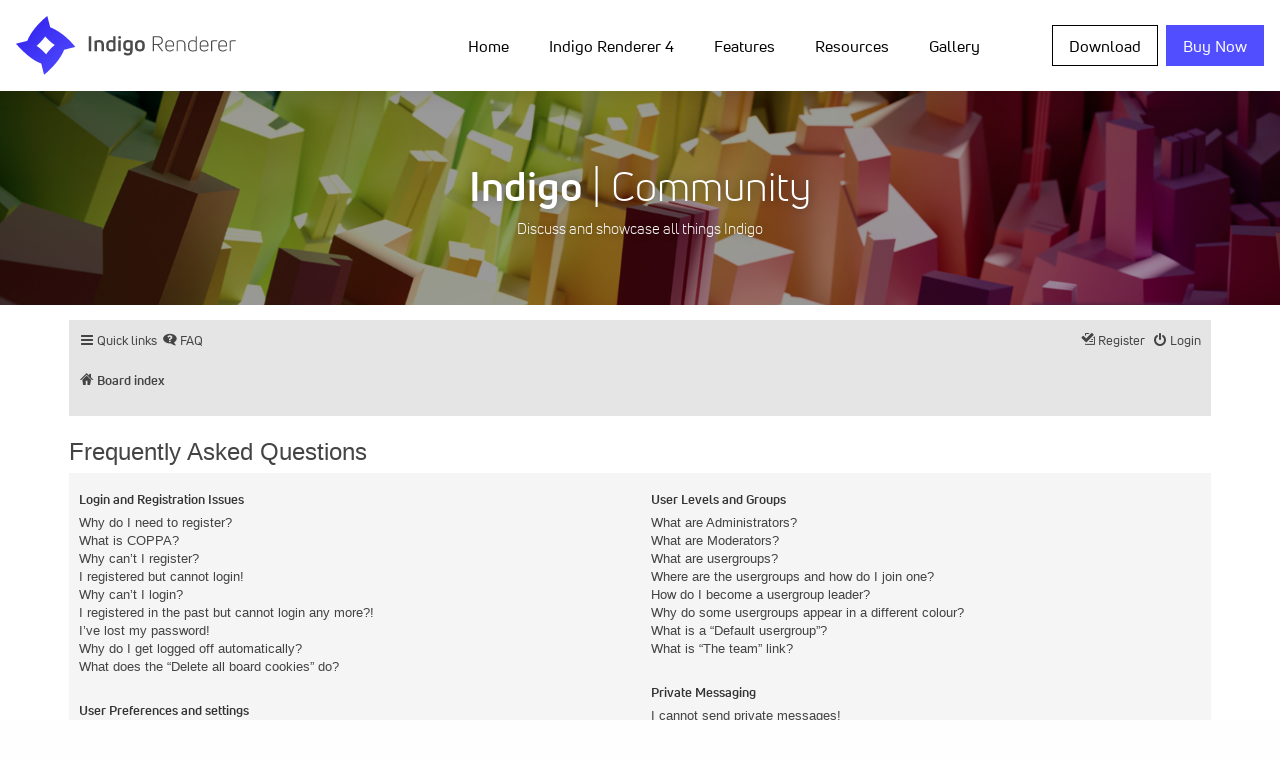

--- FILE ---
content_type: text/css
request_url: https://indigorenderer.com/sites/all/themes/foundation/book.css?i
body_size: 802
content:
/* $Id: book.css,v 1.6 2007/11/26 16:19:37 dries Exp $ */

body.book #sidebar-left{
position: auto; 
border: 1px solid #ccc; 
display: inline;
}

.page-feedback {
margin-top:1rem;
margin-bottom:2rem;
margin-left: 8px;
/*text-align:center;
list-style-type:none;
border-bottom: 1px solid #888;*/
}

body.book .content table {
margin-left:2px;
margin-right:2px;
}
body.book .content .col-title {
font-weight:bold;
line-height:120%;

}
body.book .content td {
border-collapse:collapse;
border: 1px solid #E0E0E0;
padding: 2px 4px 6px 6px;
}

body.book h2 {
    border-bottom: 1px solid #888;
    padding-left:4px;
    background-color:#E0E0E0;
}
body.book .content ol {
    font-size:16px;
    font-weight:bold;
} 
body.book .content ol li {
    font-size:12px;
    font-weight:normal;
} 
body.book h3 {
    background-color:#F5F5F5;
    color:#444444;
    font-size:14px;
    font-weight:bold;
    margin-bottom:0px;
}

.book-navigation .menu {
	border-top: 1px solid #888;
	//font-size: 0.75rem;
	padding: 1em 0 1em 0em;
}

ul.links.inline {
	list-style-type: none;
	margin-left: 8px;
}

div.block-book > ul.vertical.menu.nested {
	margin: 0;
}

div.block-book ul li a {
	padding-left: 0;
}

/*
.book-navigation .menu li {
padding:4px 0em 4px 0em;
}
li.collapsed {
font-weight:bold;
}*/

.book-navigation .page-links {
  border-top: 1px solid #888;
  border-bottom: 1px solid #888;
  text-align: center;
  padding: 0.5em;
}
.book-navigation .page-previous {
  text-align: left;
  width: 42%;
  display: block;
  float: left; /* LTR */
}
.book-navigation .page-up {
  margin: 0 5%;
  width: 4%;
  display: block;
  float: left; /* LTR */
}
.book-navigation .page-next {
  text-align: right;
  width: 42%;
  display: block;
  float: right;
}
#book-outline {
  min-width: 56em;
}
.book-outline-form .form-item {
  margin-top: 0;
  margin-bottom: 0;
}
#edit-book-bid-wrapper .description {
  clear: both;
}
#book-admin-edit select {
  margin-right: 24px;
}
#book-admin-edit select.progress-disabled {
  margin-right: 0;
}
#book-admin-edit tr.ahah-new-content {
  background-color: #ffd;
}
#book-admin-edit .form-item {
  float: left;
}


--- FILE ---
content_type: text/css
request_url: https://indigorenderer.com/sites/all/themes/foundation/css/app.css?i
body_size: 2838
content:
/**************************************************************************************
* GENERAL
**************************************************************************************/

.wrap {
	width: 90%;
	max-width: 1200px;
	margin: 0 auto;
}

h1, h2, h3, h4, h5, h6 {
	font-family: 'UniNeue';
	font-weight: bold;
	color: #353535;
}

body {
	color: #4A4A4A;
	font-family: 'UniNeue';
	font-weight: normal;
}

strong, b {
	font-family: 'UniNeue';
	font-weight: bold;
}

.button,
.button:visited,
.button:active {
	color: #fefefe;
	background-color: #514EFF;
}

.button-margin {
	margin-right: 1em;
	margin-top: 1em;
}

.button:hover,
.button:focus {
	background-color: #301EEC;
}

/* Pagination styles */
.pagination .pagination-next a::after, .pagination .pagination-next.disabled::after {
	content: '\203A';
}

.pagination .pagination-last a::after, .pagination .pagination-last.disabled::after {
	display: inline-block;
	margin-left: 0.5rem;
	content: '\00bb';
}

.pagination .pagination-previous a::before, .pagination .pagination-previous.disabled::before {
	content: '\2039';
}

.pagination .pagination-first a::before, .pagination .pagination-first.disabled::before {
	display: inline-block;
	margin-right: 0.5rem;
	content: '\00AB';
}

/* Goddamn foundation pagination hides all but first and last li items in pagination on small screen size */

.pagination li.pagination-next, .pagination li.pagination-previous {
      display: inline-block; }

/* Media query that prevents fouc on navigation */
.no-js .top-bar {
	display: none;
}

textarea {
	font-family: Arial,"Helvetica Neue",Helvetica,sans-serif;
}

@media screen and (min-width: 64em) {
	.no-js .top-bar {
		display: flex;
	}

	.no-js .title-bar {
		display: none;
	}
}

span.weak {
    font-weight: 300;
}

a[name] {
	padding-top: 95px;
	margin-top: -95px;
}

p.intro {
	text-align: center;
	font-size: 1.15rem;
	padding: 1rem;
}

/**************************************************************************************
* NAV
**************************************************************************************/

.wrap-nav {
	width: 100%;
	max-width: 1600px;
	margin: 0 auto;
}

.wrap-nav a {
	color: #000;
	font-size: 12pt
}

.site-logo-desktop {
	width: 220px;
}

.site-logo-mobile {
	width: 160px;
}

.top-bar-sticky {
	z-index: 1;
}

#indigo-menu {
	-webkit-box-shadow: 0px 0px 20px 1px rgba(0,0,0,0.1333);
	-moz-box-shadow: 0px 0px 20px 1px rgba(0,0,0,0.1333);
	box-shadow: 0px 0px 20px 1px rgba(0,0,0,0.1333);
}

.top-bar, .top-bar ul {
	background-color: #fff;
}

.is-dropdown-submenu {
	border: none;
}

.menu a.button {
	margin-left: 0.5rem;
	max-width: 200px;
}

a.button.buy-now {
	color: #fefefe;
}

a.button.download {
	color: #000;
	background-color: #fff;
	border: 1px solid black;
}

a.button.download:hover {
	color: #fff;
	background-color: #000;
}

a.button.download:focus {
	color: #fff;
	background-color: #000;
}

.menu a.loginserarch-icon-link {
	padding: 0px;
	margin-left: 0.5rem;
}

.menu .loginserarch-icon {
	height: 40px;
}

/* buy-menu is the download buy botton combo
   it should have a left margin on desktop nav
   and no margin on mobile */
.buy-menu {
	margin-left: 40px;
}

@media screen and (max-width: 69.9375em) {
	.buy-menu {
		margin-left: 0px;
	}
}

/* hover color for dropdown */
.dropdown.menu .is-dropdown-submenu-parent.opens-right > a:hover,
.dropdown.menu .is-dropdown-submenu-parent.opens-right.is-active > a,
.dropdown.menu .is-dropdown-submenu-item > a:hover,
.dropdown.menu > li > a:hover,
.dropdown.menu > li.is-active > a {
	color: #9B9B9B;
}

/* No arrows for dropdown menu */
.top-bar-right .dropdown.menu > li.is-dropdown-submenu-parent > a::after {
	border-style: none;
}

/* Black arrows for dropdown submenus */
.top-bar-right .is-dropdown-submenu .is-dropdown-submenu-parent.opens-right > a::after {
	border-color: Transparent Transparent Transparent black;
}

/* Black arrows for accordion menu */
.top-bar-right ul > li > button.submenu-toggle::after {
	border-color: black Transparent Transparent;
}


/**************************************************************************************
* HERO
**************************************************************************************/

.hero {
	background-color: #111;
	/*padding: 80px 0px;*/
	/*background-image: url(/media/patterns/footer_lodyas.png);*/
}

.hero .orbit-bullets {
	position: absolute;
	left: 0; 
	right: 0; 
	bottom: 0;
	margin-left: auto; 
	margin-right: auto;
	z-index: 1;
}

.hero .orbit-bullets button {
	width: auto;
	height: auto;
	margin: 0.2rem;
	/*background-color: #000;*/
	background-color: Transparent;
	cursor:pointer;
	border-radius: 0;
}

.hero .orbit-bullets .button-bar {
	width: 2.5rem;
	height: 2px;
	margin: 0.4rem;
	background-color: #666;
	border-radius: 0;
}

.hero .orbit-bullets button.is-active .button-bar  {
	background-color: #FFF;
}

.hero .orbit-caption {
	background: Transparent;
	padding: 0.5rem 1rem;
	min-width: 200px;
	width: 25%;
	font-size: 12px;
	right: 0;
	text-align: right;
}

.hero .orbit-caption.gradient {
	background: rgba(0,0,0,0.2); /* For browsers that do not support gradients */
	background: -webkit-linear-gradient(left,rgba(0,0,0,0),rgba(0,0,0,0.5)); /*Safari 5.1-6*/
	background: -o-linear-gradient(right,rgba(0,0,0,0),rgba(0,0,0,0.5)); /*Opera 11.1-12*/
	background: -moz-linear-gradient(right,rgba(0,0,0,0),rgba(0,0,0,0.5)); /*Fx 3.6-15*/
	background: linear-gradient(to right,rgba(0,0,0,0),rgba(0,0,0,0.5)); /*Standard*/
}

.hero .orbit-wrapper {
	position: relative;
	max-width: 2560px;
	margin: 0 auto;
}

.hero .image-hero {
	position: relative;
	max-width: 2560px;
	margin: 0 auto;
}

.hero .image-hero > img {
	width: 100%;
}

.hero .image-hero-banner {
	overflow: hidden;
	position: absolute;
	background-color: rgba(0,0,0,0.4);
	top: 0;
	bottom: 0;
	left: 0;
	right: 0;
}

.hero .image-hero-text-title {
	font-size: 2.67em;
}

.hero .image-hero-text {
	position: absolute;
	top: 37.5%;
	height: 25%;
	left: 0;
	right: 0;
	min-height: 30px;
	margin: 0 auto;
	font-weight: 300;
	color: white;
	vertical-align: middle;
	text-shadow: 0px 0px 10px rgba(0,0,0,0.33);
}

.hero .image-hero-banner-larger {
	top: 33%;
	height: 33%;
}

.hero .image-hero-banner .image-hero-banner-larger.hero-no-subtitle {
	top: 38%;
}

.hero .image-hero-banner-forum {
	top: 30%;
	height: 40%;
}

.hero .exporter-buttons {
	position: absolute;
	top: 75%;
	height: 25%;
	left: 0;
	right: 0;
	min-height: 30px;
	margin: 0 auto;
}

.hero a.button {
	margin: 5px;
	width: 12.5%;
}

.hero a.button.download {
	color: white;
	border: 2px solid white;
	background-color: transparent;
}

.hero .button.mobile {
	width: 45%;
	margin-top: 16px;
}

.hero .button.mobile.download {
	border: 2px solid black;
	background-color: transparent;
	color: black;
}

@media screen and (max-width: 63.9375em) {
	.hero .button {
		display: none;
	}
	
	.hero .button.mobile {
		display: inline-block;
	}
}

@media screen and (min-width: 64em) {
	.hero .button.mobile {
		display: none;
	}
}

/* Note: important for the slide to resize with the page */

.hero .orbit-container {
	height: auto !important;
}

.hero .orbit-slide {
	max-height: none !important;
}

/**************************************************************************************
* MAIN
**************************************************************************************/

.main {
	padding: 80px 0px 80px 0px;
	background-color: #fff;
}

#phpbb-content {
	padding: 10px 0px;
}

.sidebar-left {
	overflow: hidden;
}

.supported-3d-packages {
	justify-content: center;
}

.blog-summary > .grid-x > div {
	padding:10px;
}

.blog-summary .summary {
	height: 4.5em;
	overflow: hidden;
}

.blog-summary {
	margin-left: -10px;
	margin-right: -10px;
}

.blockquote-container {
	font-size: 1.2em;
}

.blockquote-container blockquote {
	padding-left: 2.25rem;
	padding-right: 2.25rem;
	color: #4A4A4A;
	quotes: "\201C" "\201D" "\2018" "\2019";
	border-left: none;
	font-style: italic;
}

.blockquote-container blockquote:before {
	content: open-quote;
}

.blockquote-container blockquote:after {
	content: close-quote;
}

.blockquote-container .blockquote-name {
	font-weight: bold;
	font-style: italic;
}

.blockquote-container .blockquote-name:before {
	content: "- ";
}

.new-feature-text {
	background-color: #f8f8f8;
	padding: 40px 60px;
}

.new-feature-image {
	background-size: cover;
	background-position: center;
	min-height: 256px;
}

.feature-caption {
	text-align: right;
	font-size: 0.6rem;
}

.features .grid-x .cell img {
	width: 100%;
	margin-bottom: 1em;
}

.main a.read-more {
	color: #000;
	background-color: Transparent;
	border: 1px solid #514EFF;
}

.main a.read-more:hover {
	color: #fff;
	background-color: #301EEC;
	border: 1px solid #301EEC;
}

.space-content-top {
	margin-bottom: 4rem;
}

.space-content-bottom {
	margin-top: 4rem;
}

.space-content {
	margin-top: 4rem;
	margin-bottom: 4rem;
}

div.new-feature-list > div::before {
	content: "-";
}

div.new-feature-list {
	font-size: 18px;
	line-height: 175%;
}

.page-title {
	text-align: center;
}

.responsive-embed img {
/*position: absolute;
top: 0;
left: 0;*/
width: 100%;
/*height: 100%;*/
}

.responsive-embed.panorama {
	padding-bottom: 50%;
}

img.support-icon {
	width: 3rem;
	height: 3rem;
	/*margin: 0.2rem;*/
	display: inline-block;
}

.download-grid > .grid-x .cell {
  background-color: #F2F2F2;
  padding-top: 2rem;
  padding-bottom: 2rem;
}

/* misc stuff */

/* some stuff for the forum */
#phpbb-content textarea {
  white-space: pre-wrap !important;
}

/* fix alignement of like and tweet */
.twitter-share-button {
  position:relative !important;
  top:6px;
}

/**************************************************************************************
* FOOTER
**************************************************************************************/

footer {
	background-color: #fbfbfb;
	font-size: 12px;
	/*background-image: url(/media/patterns/sayagata-400px.png);*/
}

footer .sitemap {
	padding: 60px 0px 20px 0px;
}

footer .sitemap h4 {
	font-size: 18px;
	margin-bottom: 22px;
}

footer .sitemap a {
	display: block;
	color: #000
}

footer .sitemap a:hover {
	color: rgba(0,0,0,0.6);
}

footer .sitemap a.social-media-icon {
	width: 1.6rem;
	height: 1.6rem;
	margin: 0.2rem;
	display: inline-block;
}

footer .copy {
	padding: 40px 0px 40px 0px;
}

footer .login {
	padding: 10px 0px 10px 0px;
}

footer .glare-logo {
	width: 160px;
}





--- FILE ---
content_type: text/css
request_url: https://indigorenderer.com/forum/styles/prosilver_prefixed/theme/buttons.css?v=3.2
body_size: 1029
content:
#phpbb-content {
  /* Button Styles
---------------------------------------- */
  /* Posting page styles
  ----------------------------------------*/
  /* Poster contact icons
  ----------------------------------------*/
  /* Post control buttons
  --------------------------------------------- */
  /* Responsive buttons in post body */
  /* Browser-specific tweaks */
  /* Deprecated as of version 3.2
  -------------------------------------------------*/
}
#phpbb-content .button {
  display: inline-block;
  padding: 2px 8px;
  font-size: 13px;
  font-weight: normal;
  font-family: "Open Sans", "Droid Sans", Verdana, Arial, Helvetica;
  line-height: 1.4;
  text-align: center;
  white-space: nowrap;
  vertical-align: middle;
  -ms-touch-action: manipulation;
  touch-action: manipulation;
  cursor: pointer;
  -webkit-user-select: none;
  -moz-user-select: none;
  -ms-user-select: none;
  user-select: none;
  border: 1px solid transparent;
  border-radius: 4px;
}
#phpbb-content .button:focus,
#phpbb-content .button:hover {
  text-decoration: none;
  outline: none;
}
#phpbb-content .caret {
  border-left: 1px solid;
  position: relative;
  right: -6px;
}
#phpbb-content .caret i {
  vertical-align: top;
}
#phpbb-content .button-search,
#phpbb-content .button-search-end {
  float: left;
  border-radius: 0;
  margin: 0;
  padding: 2px 5px;
}
#phpbb-content .button-search-end {
  border-left-width: 0;
  border-radius: 0 4px 4px 0;
}
#phpbb-content .search-header .button-search,
#phpbb-content .search-header .button-search-end {
  border-top-width: 0;
  border-bottom-width: 0;
  padding: 3px 5px;
}
#phpbb-content .search-header .button-search-end {
  border-right-width: 0;
}
#phpbb-content .button-icon-only {
  padding-left: 3px;
  padding-right: 3px;
}
#phpbb-content .contact-icons.dropdown-contents {
  min-width: 0;
  padding: 0;
  font-size: 0;
}
#phpbb-content .contact-icon {
  background-repeat: no-repeat;
  display: block;
  height: 16px;
  width: 16px;
}
#phpbb-content .contact-icons a {
  border-bottom: 1px dotted;
  border-right: 1px dotted;
  display: block;
  float: left;
  padding: 8px;
}
#phpbb-content .contact-icons .last-cell {
  border-right: none;
}
#phpbb-content .contact-icons div:last-child a {
  border-bottom: none;
}
#phpbb-content .contact-icons div {
  clear: left;
}
#phpbb-content .post-buttons {
  float: right;
  list-style: none;
  margin-top: 2px;
}
#phpbb-content .has-profile .post-buttons {
  float: none;
  position: absolute;
  margin: 0;
  right: 0;
  top: 5px;
}
#phpbb-content .post-buttons > li {
  float: left;
  margin-right: 3px;
}
#phpbb-content .post-buttons .button, #phpbb-content .format-buttons .button {
  padding-left: 3px;
  padding-right: 3px;
}
#phpbb-content .hastouch .post-buttons {
  margin-right: 10px;
}
#phpbb-content .post-buttons .button span {
  font-size: 0;
}
#phpbb-content .post-buttons .dropdown {
  top: 18px;
}
#phpbb-content .post-buttons .dropdown a {
  display: block;
  font-size: 1.2em;
  text-align: right;
}
#phpbb-content .hasjs .postbody .post-buttons {
  max-width: 40%;
}
#phpbb-content button::-moz-focus-inner {
  padding: 0;
  border: 0;
}
#phpbb-content .small-icon {
  background-position: 0 50%;
  background-repeat: no-repeat;
  background-image: none;
}
#phpbb-content .dropdown .small-icon {
  background-position: 5px 50%;
  padding: 5px;
}
#phpbb-content .small-icon > a {
  padding: 0 0 0 18px;
}
#phpbb-content ul.linklist.bulletin > li.small-icon:before {
  display: none;
}
#phpbb-content .dropdown .small-icon > a {
  display: block;
}
#phpbb-content .rtl .small-icon {
  background-position: 100% 50%;
}
#phpbb-content .rtl .small-icon > a {
  padding-left: 0;
  padding-right: 19px;
}


--- FILE ---
content_type: text/css
request_url: https://indigorenderer.com/forum/styles/prosilver_prefixed/theme/forms.css?v=3.2
body_size: 1989
content:
#phpbb-content {
  /* Form Styles
---------------------------------------- */
  /* General form styles
  ----------------------------------------*/
  /* Definition list layout for forms
  ---------------------------------------- */
  /* Specific layout 1 */
  /* Set it back to 0px for the reCaptcha divs: PHPBB3-9587 */
  /* Specific layout 2 */
  /* Form elements */
  /* Hover effects */
  /* Browser-specific tweaks */
  /* Quick-login on index page */
  /* Display options on viewtopic/viewforum pages  */
  /* Display actions for ucp and mcp pages */
  /* MCP forum selection*/
  /* Submit button fieldset */
  /* Posting page styles
  ----------------------------------------*/
  /* Buttons used in the editor */
  /* Main message box */
  /* Emoticons panel */
  /* Input field styles
  ---------------------------------------- */
  /* Form button styles
  ---------------------------------------- */
  /* Alternative button */
  /* <a> button in the style of the form buttons */
  /* Hover states */
  /* Focus states */
  /* Topic and forum Search */
  /* Search box (header)
  --------------------------------------------- */
}
#phpbb-content fieldset {
  border-width: 0;
  font-family: Verdana, Helvetica, Arial, sans-serif;
  font-size: 1.1em;
}
#phpbb-content input {
  font-weight: normal;
  vertical-align: middle;
  padding: 0 3px;
  font-size: 1em;
  font-family: Verdana, Helvetica, Arial, sans-serif;
}
#phpbb-content select {
  font-family: Verdana, Helvetica, Arial, sans-serif;
  font-weight: normal;
  cursor: pointer;
  vertical-align: middle;
  border: 1px solid transparent;
  padding: 1px;
  font-size: 1em;
}
#phpbb-content select:focus {
  outline-style: none;
}
#phpbb-content option {
  padding-right: 1em;
}
#phpbb-content select optgroup option {
  padding-right: 1em;
  font-family: Verdana, Helvetica, Arial, sans-serif;
}
#phpbb-content textarea {
  font-family: "Lucida Grande", Verdana, Helvetica, Arial, sans-serif;
  width: 60%;
  padding: 2px;
  font-size: 1em;
  line-height: 1.4em;
}
#phpbb-content label {
  cursor: default;
  padding-right: 5px;
}
#phpbb-content label input {
  vertical-align: middle;
}
#phpbb-content label img {
  vertical-align: middle;
}
#phpbb-content fieldset dl {
  padding: 4px 0;
}
#phpbb-content fieldset dt {
  float: left;
  width: 40%;
  text-align: left;
  display: block;
}
#phpbb-content fieldset dd {
  margin-left: 41%;
  vertical-align: top;
  margin-bottom: 3px;
}
#phpbb-content fieldset.fields1 dt {
  width: 15em;
  border-right-width: 0;
}
#phpbb-content fieldset.fields1 dd {
  margin-left: 15em;
  border-left-width: 0;
}
#phpbb-content fieldset.fields1 div {
  margin-bottom: 3px;
}
#phpbb-content fieldset.fields1 .live-search div {
  margin-bottom: 0;
}
#phpbb-content fieldset.fields2 dt {
  width: 15em;
  border-right-width: 0;
}
#phpbb-content fieldset.fields2 dd {
  margin-left: 16em;
  border-left-width: 0;
}
#phpbb-content dt label {
  font-weight: bold;
  text-align: left;
}
#phpbb-content dd label {
  white-space: nowrap;
}
#phpbb-content dd input, #phpbb-content dd textarea {
  margin-right: 3px;
}
#phpbb-content dd select {
  width: auto;
}
#phpbb-content dd select[multiple] {
  width: 100%;
}
#phpbb-content dd textarea {
  width: 85%;
}
#phpbb-content .timezone {
  width: 95%;
}
#phpbb-content button::-moz-focus-inner {
  padding: 0;
  border: 0;
}
#phpbb-content fieldset.quick-login {
  margin-top: 5px;
}
#phpbb-content fieldset.quick-login input {
  width: auto;
}
#phpbb-content fieldset.quick-login input.inputbox {
  /*width: 15%;*/ /* Note: makes input boxes too small. */
  vertical-align: middle;
  margin-right: 5px;
}
#phpbb-content fieldset.quick-login label {
  white-space: nowrap;
  padding-right: 2px;
}
#phpbb-content fieldset.display-options {
  text-align: center;
  margin: 3px 0 5px 0;
}
#phpbb-content fieldset.display-options label {
  white-space: nowrap;
  padding-right: 2px;
}
#phpbb-content fieldset.display-options a {
  margin-top: 3px;
}
#phpbb-content .dropdown fieldset.display-options {
  font-size: 1em;
  margin: 0;
  padding: 0;
}
#phpbb-content .dropdown fieldset.display-options label {
  display: block;
  margin: 4px;
  padding: 0;
  text-align: right;
  white-space: nowrap;
}
#phpbb-content .dropdown fieldset.display-options select {
  min-width: 120px;
}
#phpbb-content fieldset.display-actions {
  text-align: right;
  line-height: 2em;
  white-space: nowrap;
  padding-right: 1em;
}
#phpbb-content fieldset.display-actions label {
  white-space: nowrap;
  padding-right: 2px;
}
#phpbb-content fieldset.sort-options {
  line-height: 2em;
}
#phpbb-content fieldset.forum-selection {
  margin: 5px 0 3px 0;
  float: right;
}
#phpbb-content fieldset.forum-selection2 {
  margin: 13px 0 3px 0;
  float: right;
}
#phpbb-content fieldset.submit-buttons {
  text-align: center;
  vertical-align: middle;
  margin: 5px 0;
}
#phpbb-content fieldset.submit-buttons input {
  vertical-align: middle;
}
#phpbb-content .format-buttons {
  margin: 15px 0 2px 0;
}
#phpbb-content .format-buttons input, #phpbb-content .format-buttons select {
  vertical-align: middle;
}
#phpbb-content .message-box {
  width: 80%;
}
#phpbb-content .message-box textarea {
  font-family: "Trebuchet MS", Verdana, Helvetica, Arial, sans-serif;
  width: 450px;
  height: 270px;
  min-width: 100%;
  max-width: 100%;
  font-size: 1.2em;
  resize: vertical;
  outline: 3px dashed transparent;
  outline-offset: -4px;
  -webkit-transition: all .5s ease, height 1ms linear;
  -moz-transition: all .5s ease, height 1ms linear;
  -ms-transition: all .5s ease, height 1ms linear;
  -o-transition: all .5s ease, height 1ms linear;
  transition: all .5s ease, height 1ms linear;
}
#phpbb-content .smiley-box {
  width: 18%;
  float: right;
}
#phpbb-content .smiley-box img {
  margin: 3px;
}
#phpbb-content .inputbox {
  border: 1px solid transparent;
  padding: 2px;
}
#phpbb-content .inputbox:hover, #phpbb-content .inputbox:focus {
  border: 1px solid transparent;
  outline-style: none;
}
#phpbb-content input.inputbox {
  width: 85%;
}
#phpbb-content input.medium {
  width: 50%;
}
#phpbb-content input.narrow {
  width: 25%;
}
#phpbb-content input.tiny {
  width: 150px;
}
#phpbb-content textarea.inputbox {
  width: 85%;
}
#phpbb-content .autowidth {
  width: auto !important;
}
#phpbb-content input[type="number"] {
  -moz-padding-end: 0;
}
#phpbb-content input[type="search"] {
  -webkit-appearance: textfield;
  -webkit-box-sizing: content-box;
}
#phpbb-content input[type="search"]::-webkit-search-decoration, #phpbb-content input[type="search"]::-webkit-search-results-button, #phpbb-content input[type="search"]::-webkit-search-results-decoration {
  display: none;
}
#phpbb-content input[type="search"]::-webkit-search-cancel-button {
  cursor: pointer;
}
#phpbb-content input.button1, #phpbb-content input.button2 {
  font-size: 1em;
}
#phpbb-content a.button1, #phpbb-content input.button1, #phpbb-content input.button3, #phpbb-content a.button2, #phpbb-content input.button2 {
  width: auto !important;
  padding-top: 1px;
  padding-bottom: 1px;
  font-family: "Lucida Grande", Verdana, Helvetica, Arial, sans-serif;
  background: transparent none repeat-x top left;
  line-height: 1.5;
}
#phpbb-content a.button1, #phpbb-content input.button1 {
  font-weight: bold;
  border: 1px solid transparent;
}
#phpbb-content input.button3 {
  padding: 0;
  margin: 0;
  line-height: 5px;
  height: 12px;
  background-image: none;
  font-variant: small-caps;
}
#phpbb-content input[type="button"], #phpbb-content input[type="submit"], #phpbb-content input[type="reset"], #phpbb-content input[type="checkbox"], #phpbb-content input[type="radio"] {
  cursor: pointer;
}
#phpbb-content a.button2, #phpbb-content input.button2, #phpbb-content input.button3 {
  border: 1px solid transparent;
}
#phpbb-content a.button1, #phpbb-content a.button2 {
  text-decoration: none;
  padding: 0 3px;
  vertical-align: text-bottom;
}
#phpbb-content a.button1:hover, #phpbb-content input.button1:hover, #phpbb-content a.button2:hover, #phpbb-content input.button2:hover, #phpbb-content input.button3:hover {
  border: 1px solid transparent;
}
#phpbb-content input.disabled {
  font-weight: normal;
}
#phpbb-content input.button1:focus, #phpbb-content input.button2:focus, #phpbb-content input.button3:focus {
  outline-style: none;
}
#phpbb-content .search-box {
  float: left;
}
#phpbb-content .search-box .inputbox {
  background-image: none;
  border-right-width: 0;
  border-radius: 4px 0 0 4px;
  float: left;
  height: 24px;
  padding: 3px;
  -webkit-box-sizing: border-box;
  -moz-box-sizing: border-box;
  box-sizing: border-box;
}
#phpbb-content .search-header {
  border-radius: 4px;
  display: block;
  float: right;
  margin-right: 5px;
  margin-top: 30px;
}
#phpbb-content .search-header .inputbox {
  border: 0;
}
#phpbb-content .navbar .linklist > li.responsive-search {
  display: none;
}
#phpbb-content input.search {
  background-image: none;
  background-repeat: no-repeat;
  background-position: left 1px;
  padding-left: 17px;
}
#phpbb-content .full {
  width: 95%;
}
#phpbb-content .medium {
  width: 50%;
}
#phpbb-content .narrow {
  width: 25%;
}
#phpbb-content .tiny {
  width: 10%;
}


--- FILE ---
content_type: image/svg+xml
request_url: https://indigorenderer.com/media/icons/Twitter.svg
body_size: 2308
content:
<svg xmlns="http://www.w3.org/2000/svg" width="50" height="50" viewBox="0 0 50 50">
  <path fill="#9B9B9B" fill-rule="evenodd" d="M25,50 C11.1928806,50 0,38.8071194 0,25 C0,11.1928806 11.1928806,0 25,0 C38.8071194,0 50,11.1928806 50,25 C50,38.8071194 38.8071194,50 25,50 Z M25,47 C37.1502651,47 47,37.1502651 47,25 C47,12.8497349 37.1502651,3 25,3 C12.8497349,3 3,12.8497349 3,25 C3,37.1502651 12.8497349,47 25,47 Z M24.6822554,20.5542975 C24.5391894,18.4243168 24.6822554,20.5542975 24.6822554,20.5542975 C24.5391894,18.4243168 25.7949903,16.4788226 27.7820169,15.724105 C28.5132428,15.455761 29.7531474,15.422218 30.5638543,15.657019 C30.8817786,15.757648 31.4858346,16.093078 31.9150324,16.394965 L32.6939469,16.9484246 L33.5523424,16.6633091 C34.0292288,16.5123656 34.6650773,16.2607931 34.9512092,16.093078 C35.2214448,15.9421346 35.459888,15.858277 35.459888,15.9085915 C35.459888,16.1937071 34.8717281,17.1664541 34.3789455,17.7031422 C33.7113045,18.4578598 33.9020591,18.5249458 35.2532373,18.0218007 C36.0639442,17.7366852 36.0798403,17.7366852 35.9208782,18.0553437 C35.8255009,18.2230588 35.3327183,18.8100613 34.8081432,19.3467494 C33.9179553,20.269182 33.8702667,20.369811 33.8702667,21.1413 C33.8702667,22.3320767 33.3297954,24.8142589 32.7893242,26.1727505 C31.7878628,28.7220188 29.6418739,31.3551445 27.4958851,32.6800932 C24.4756046,34.5417298 20.4538626,35.0113319 17.0679692,33.9211843 C15.939338,33.5522113 14,32.6130071 14,32.4452922 C14,32.3949776 14.5881599,32.3278916 15.3034895,32.3111202 C16.7977335,32.2775772 18.2919776,31.8415181 19.5636746,31.070029 L20.4220701,30.533341 L19.436505,30.1811394 C18.0376382,29.6779944 16.7818374,28.5207608 16.4639131,27.4306131 C16.3685358,27.0784116 16.4003282,27.0616401 17.2905161,27.0616401 L18.2124965,27.0448686 L17.433582,26.6591241 C16.5116017,26.1727505 15.6691024,25.350947 15.2558008,24.5123719 C14.9537728,23.9085978 14.5722637,22.3823912 14.6835371,22.2649907 C14.7153296,22.2146761 15.0491501,22.3153051 15.4306592,22.4494772 C16.5274979,22.8687647 16.6705638,22.7681357 16.0347153,22.0637326 C14.8424993,20.7890985 14.4768864,18.8939188 15.0491501,17.0993681 L15.3193857,16.2943361 L16.3685358,17.3844837 C18.5145246,19.5815504 21.0420225,20.8897275 23.9351333,21.2754721 L24.729944,21.3761011 L24.6822554,20.5542975 Z"/>
</svg>
